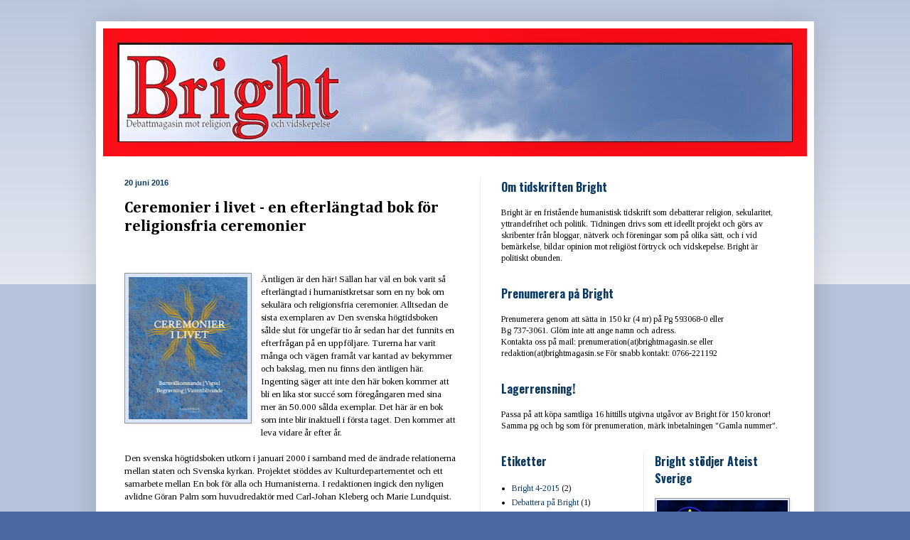

--- FILE ---
content_type: text/html; charset=UTF-8
request_url: https://brightdebatt.blogspot.com/2016/06/ceremonier-i-livet-en-efterlangtad-bok_20.html
body_size: 18224
content:
<!DOCTYPE html>
<html class='v2' dir='ltr' lang='sv'>
<head>
<link href='https://www.blogger.com/static/v1/widgets/335934321-css_bundle_v2.css' rel='stylesheet' type='text/css'/>
<meta content='width=1100' name='viewport'/>
<meta content='text/html; charset=UTF-8' http-equiv='Content-Type'/>
<meta content='blogger' name='generator'/>
<link href='https://brightdebatt.blogspot.com/favicon.ico' rel='icon' type='image/x-icon'/>
<link href='http://brightdebatt.blogspot.com/2016/06/ceremonier-i-livet-en-efterlangtad-bok_20.html' rel='canonical'/>
<link rel="alternate" type="application/atom+xml" title="Bright - Atom" href="https://brightdebatt.blogspot.com/feeds/posts/default" />
<link rel="alternate" type="application/rss+xml" title="Bright - RSS" href="https://brightdebatt.blogspot.com/feeds/posts/default?alt=rss" />
<link rel="service.post" type="application/atom+xml" title="Bright - Atom" href="https://www.blogger.com/feeds/8676330995607920902/posts/default" />

<link rel="alternate" type="application/atom+xml" title="Bright - Atom" href="https://brightdebatt.blogspot.com/feeds/5517113199441042899/comments/default" />
<!--Can't find substitution for tag [blog.ieCssRetrofitLinks]-->
<link href='https://blogger.googleusercontent.com/img/b/R29vZ2xl/AVvXsEjPWSGUPhuGgj84Vre6-vFmDWUa6xkhS2juluxMqIJZvUUjpEWwUI7W6r2ObDaXkiOrh7tCdsbsDCq90g6-GaXJcd4lR2FgHteryKBY00122SvgLoURACa2fxqX8hBKTb2YpC1f0e9EJyk/s200/CeremonierRGB.jpg' rel='image_src'/>
<meta content='http://brightdebatt.blogspot.com/2016/06/ceremonier-i-livet-en-efterlangtad-bok_20.html' property='og:url'/>
<meta content='Ceremonier i livet - en efterlängtad bok för religionsfria ceremonier' property='og:title'/>
<meta content='       Äntligen är den här! Sällan har väl en bok varit så efterlängtad i humanistkretsar som en ny bok om sekulära och religionsfria ceremo...' property='og:description'/>
<meta content='https://blogger.googleusercontent.com/img/b/R29vZ2xl/AVvXsEjPWSGUPhuGgj84Vre6-vFmDWUa6xkhS2juluxMqIJZvUUjpEWwUI7W6r2ObDaXkiOrh7tCdsbsDCq90g6-GaXJcd4lR2FgHteryKBY00122SvgLoURACa2fxqX8hBKTb2YpC1f0e9EJyk/w1200-h630-p-k-no-nu/CeremonierRGB.jpg' property='og:image'/>
<title>Bright: Ceremonier i livet - en efterlängtad bok för religionsfria ceremonier</title>
<style type='text/css'>@font-face{font-family:'Cambria';font-style:normal;font-weight:700;font-display:swap;src:url(//fonts.gstatic.com/l/font?kit=GFDvWAB9jnWLT-HIIwkuu7V4NSY7WWA&skey=5202a3b6f5388b49&v=v18)format('woff2');unicode-range:U+0000-00FF,U+0131,U+0152-0153,U+02BB-02BC,U+02C6,U+02DA,U+02DC,U+0304,U+0308,U+0329,U+2000-206F,U+20AC,U+2122,U+2191,U+2193,U+2212,U+2215,U+FEFF,U+FFFD;}@font-face{font-family:'Oswald';font-style:normal;font-weight:700;font-display:swap;src:url(//fonts.gstatic.com/s/oswald/v57/TK3_WkUHHAIjg75cFRf3bXL8LICs1xZosUtiZSSUhiCXABTV.woff2)format('woff2');unicode-range:U+0460-052F,U+1C80-1C8A,U+20B4,U+2DE0-2DFF,U+A640-A69F,U+FE2E-FE2F;}@font-face{font-family:'Oswald';font-style:normal;font-weight:700;font-display:swap;src:url(//fonts.gstatic.com/s/oswald/v57/TK3_WkUHHAIjg75cFRf3bXL8LICs1xZosUJiZSSUhiCXABTV.woff2)format('woff2');unicode-range:U+0301,U+0400-045F,U+0490-0491,U+04B0-04B1,U+2116;}@font-face{font-family:'Oswald';font-style:normal;font-weight:700;font-display:swap;src:url(//fonts.gstatic.com/s/oswald/v57/TK3_WkUHHAIjg75cFRf3bXL8LICs1xZosUliZSSUhiCXABTV.woff2)format('woff2');unicode-range:U+0102-0103,U+0110-0111,U+0128-0129,U+0168-0169,U+01A0-01A1,U+01AF-01B0,U+0300-0301,U+0303-0304,U+0308-0309,U+0323,U+0329,U+1EA0-1EF9,U+20AB;}@font-face{font-family:'Oswald';font-style:normal;font-weight:700;font-display:swap;src:url(//fonts.gstatic.com/s/oswald/v57/TK3_WkUHHAIjg75cFRf3bXL8LICs1xZosUhiZSSUhiCXABTV.woff2)format('woff2');unicode-range:U+0100-02BA,U+02BD-02C5,U+02C7-02CC,U+02CE-02D7,U+02DD-02FF,U+0304,U+0308,U+0329,U+1D00-1DBF,U+1E00-1E9F,U+1EF2-1EFF,U+2020,U+20A0-20AB,U+20AD-20C0,U+2113,U+2C60-2C7F,U+A720-A7FF;}@font-face{font-family:'Oswald';font-style:normal;font-weight:700;font-display:swap;src:url(//fonts.gstatic.com/s/oswald/v57/TK3_WkUHHAIjg75cFRf3bXL8LICs1xZosUZiZSSUhiCXAA.woff2)format('woff2');unicode-range:U+0000-00FF,U+0131,U+0152-0153,U+02BB-02BC,U+02C6,U+02DA,U+02DC,U+0304,U+0308,U+0329,U+2000-206F,U+20AC,U+2122,U+2191,U+2193,U+2212,U+2215,U+FEFF,U+FFFD;}@font-face{font-family:'Tinos';font-style:normal;font-weight:400;font-display:swap;src:url(//fonts.gstatic.com/s/tinos/v25/buE4poGnedXvwjX2fmRD8iI_wNU.woff2)format('woff2');unicode-range:U+0460-052F,U+1C80-1C8A,U+20B4,U+2DE0-2DFF,U+A640-A69F,U+FE2E-FE2F;}@font-face{font-family:'Tinos';font-style:normal;font-weight:400;font-display:swap;src:url(//fonts.gstatic.com/s/tinos/v25/buE4poGnedXvwjX_fmRD8iI_wNU.woff2)format('woff2');unicode-range:U+0301,U+0400-045F,U+0490-0491,U+04B0-04B1,U+2116;}@font-face{font-family:'Tinos';font-style:normal;font-weight:400;font-display:swap;src:url(//fonts.gstatic.com/s/tinos/v25/buE4poGnedXvwjX3fmRD8iI_wNU.woff2)format('woff2');unicode-range:U+1F00-1FFF;}@font-face{font-family:'Tinos';font-style:normal;font-weight:400;font-display:swap;src:url(//fonts.gstatic.com/s/tinos/v25/buE4poGnedXvwjX4fmRD8iI_wNU.woff2)format('woff2');unicode-range:U+0370-0377,U+037A-037F,U+0384-038A,U+038C,U+038E-03A1,U+03A3-03FF;}@font-face{font-family:'Tinos';font-style:normal;font-weight:400;font-display:swap;src:url(//fonts.gstatic.com/s/tinos/v25/buE4poGnedXvwjX5fmRD8iI_wNU.woff2)format('woff2');unicode-range:U+0307-0308,U+0590-05FF,U+200C-2010,U+20AA,U+25CC,U+FB1D-FB4F;}@font-face{font-family:'Tinos';font-style:normal;font-weight:400;font-display:swap;src:url(//fonts.gstatic.com/s/tinos/v25/buE4poGnedXvwjX0fmRD8iI_wNU.woff2)format('woff2');unicode-range:U+0102-0103,U+0110-0111,U+0128-0129,U+0168-0169,U+01A0-01A1,U+01AF-01B0,U+0300-0301,U+0303-0304,U+0308-0309,U+0323,U+0329,U+1EA0-1EF9,U+20AB;}@font-face{font-family:'Tinos';font-style:normal;font-weight:400;font-display:swap;src:url(//fonts.gstatic.com/s/tinos/v25/buE4poGnedXvwjX1fmRD8iI_wNU.woff2)format('woff2');unicode-range:U+0100-02BA,U+02BD-02C5,U+02C7-02CC,U+02CE-02D7,U+02DD-02FF,U+0304,U+0308,U+0329,U+1D00-1DBF,U+1E00-1E9F,U+1EF2-1EFF,U+2020,U+20A0-20AB,U+20AD-20C0,U+2113,U+2C60-2C7F,U+A720-A7FF;}@font-face{font-family:'Tinos';font-style:normal;font-weight:400;font-display:swap;src:url(//fonts.gstatic.com/s/tinos/v25/buE4poGnedXvwjX7fmRD8iI_.woff2)format('woff2');unicode-range:U+0000-00FF,U+0131,U+0152-0153,U+02BB-02BC,U+02C6,U+02DA,U+02DC,U+0304,U+0308,U+0329,U+2000-206F,U+20AC,U+2122,U+2191,U+2193,U+2212,U+2215,U+FEFF,U+FFFD;}</style>
<style id='page-skin-1' type='text/css'><!--
/*
-----------------------------------------------
Blogger Template Style
Name:     Simple
Designer: Blogger
URL:      www.blogger.com
----------------------------------------------- */
/* Content
----------------------------------------------- */
body {
font: normal normal 12px Tinos;
color: #000000;
background: #4a69a3 none repeat scroll top left;
padding: 0 40px 40px 40px;
}
html body .region-inner {
min-width: 0;
max-width: 100%;
width: auto;
}
h2 {
font-size: 22px;
}
a:link {
text-decoration:none;
color: #073763;
}
a:visited {
text-decoration:none;
color: #a929ff;
}
a:hover {
text-decoration:underline;
color: #ff0000;
}
.body-fauxcolumn-outer .fauxcolumn-inner {
background: transparent url(https://resources.blogblog.com/blogblog/data/1kt/simple/body_gradient_tile_light.png) repeat scroll top left;
_background-image: none;
}
.body-fauxcolumn-outer .cap-top {
position: absolute;
z-index: 1;
height: 400px;
width: 100%;
}
.body-fauxcolumn-outer .cap-top .cap-left {
width: 100%;
background: transparent url(https://resources.blogblog.com/blogblog/data/1kt/simple/gradients_light.png) repeat-x scroll top left;
_background-image: none;
}
.content-outer {
-moz-box-shadow: 0 0 40px rgba(0, 0, 0, .15);
-webkit-box-shadow: 0 0 5px rgba(0, 0, 0, .15);
-goog-ms-box-shadow: 0 0 10px #333333;
box-shadow: 0 0 40px rgba(0, 0, 0, .15);
margin-bottom: 1px;
}
.content-inner {
padding: 10px 10px;
}
.content-inner {
background-color: #ffffff;
}
/* Header
----------------------------------------------- */
.header-outer {
background: transparent none repeat-x scroll 0 -400px;
_background-image: none;
}
.Header h1 {
font: normal normal 60px Georgia, Utopia, 'Palatino Linotype', Palatino, serif;
color: #3078b0;
text-shadow: -1px -1px 1px rgba(0, 0, 0, .2);
}
.Header h1 a {
color: #3078b0;
}
.Header .description {
font-size: 140%;
color: #ad691e;
}
.header-inner .Header .titlewrapper {
padding: 22px 30px;
}
.header-inner .Header .descriptionwrapper {
padding: 0 30px;
}
/* Tabs
----------------------------------------------- */
.tabs-inner .section:first-child {
border-top: 1px solid #ececec;
}
.tabs-inner .section:first-child ul {
margin-top: -1px;
border-top: 1px solid #ececec;
border-left: 0 solid #ececec;
border-right: 0 solid #ececec;
}
.tabs-inner .widget ul {
background: #f3f3f3 url(https://resources.blogblog.com/blogblog/data/1kt/simple/gradients_light.png) repeat-x scroll 0 -800px;
_background-image: none;
border-bottom: 1px solid #ececec;
margin-top: 0;
margin-left: -30px;
margin-right: -30px;
}
.tabs-inner .widget li a {
display: inline-block;
padding: .6em 1em;
font: normal normal 14px Arial, Tahoma, Helvetica, FreeSans, sans-serif;
color: #949494;
border-left: 1px solid #ffffff;
border-right: 1px solid #ececec;
}
.tabs-inner .widget li:first-child a {
border-left: none;
}
.tabs-inner .widget li.selected a, .tabs-inner .widget li a:hover {
color: #000000;
background-color: #ececec;
text-decoration: none;
}
/* Columns
----------------------------------------------- */
.main-outer {
border-top: 0 solid #ececec;
}
.fauxcolumn-left-outer .fauxcolumn-inner {
border-right: 1px solid #ececec;
}
.fauxcolumn-right-outer .fauxcolumn-inner {
border-left: 1px solid #ececec;
}
/* Headings
----------------------------------------------- */
div.widget > h2,
div.widget h2.title {
margin: 0 0 1em 0;
font: normal bold 16px Oswald;
color: #073763;
}
/* Widgets
----------------------------------------------- */
.widget .zippy {
color: #ff0000;
text-shadow: 2px 2px 1px rgba(0, 0, 0, .1);
}
.widget .popular-posts ul {
list-style: none;
}
/* Posts
----------------------------------------------- */
h2.date-header {
font: normal bold 11px Arial, Tahoma, Helvetica, FreeSans, sans-serif;
}
.date-header span {
background-color: transparent;
color: #073763;
padding: inherit;
letter-spacing: inherit;
margin: inherit;
}
.main-inner {
padding-top: 30px;
padding-bottom: 30px;
}
.main-inner .column-center-inner {
padding: 0 15px;
}
.main-inner .column-center-inner .section {
margin: 0 15px;
}
.post {
margin: 0 0 25px 0;
}
h3.post-title, .comments h4 {
font: normal bold 22px Cambria;
margin: .75em 0 0;
}
.post-body {
font-size: 110%;
line-height: 1.4;
position: relative;
}
.post-body img, .post-body .tr-caption-container, .Profile img, .Image img,
.BlogList .item-thumbnail img {
padding: 2px;
background: #dbe5f8;
border: 1px solid #949494;
-moz-box-shadow: 1px 1px 5px rgba(0, 0, 0, .1);
-webkit-box-shadow: 1px 1px 5px rgba(0, 0, 0, .1);
box-shadow: 1px 1px 5px rgba(0, 0, 0, .1);
}
.post-body img, .post-body .tr-caption-container {
padding: 5px;
}
.post-body .tr-caption-container {
color: #000000;
}
.post-body .tr-caption-container img {
padding: 0;
background: transparent;
border: none;
-moz-box-shadow: 0 0 0 rgba(0, 0, 0, .1);
-webkit-box-shadow: 0 0 0 rgba(0, 0, 0, .1);
box-shadow: 0 0 0 rgba(0, 0, 0, .1);
}
.post-header {
margin: 0 0 1.5em;
line-height: 1.6;
font-size: 90%;
}
.post-footer {
margin: 20px -2px 0;
padding: 5px 10px;
color: #073763;
background-color: #dbe5f8;
border-bottom: 1px solid #3e70a3;
line-height: 1.6;
font-size: 90%;
}
#comments .comment-author {
padding-top: 1.5em;
border-top: 1px solid #ececec;
background-position: 0 1.5em;
}
#comments .comment-author:first-child {
padding-top: 0;
border-top: none;
}
.avatar-image-container {
margin: .2em 0 0;
}
#comments .avatar-image-container img {
border: 1px solid #949494;
}
/* Comments
----------------------------------------------- */
.comments .comments-content .icon.blog-author {
background-repeat: no-repeat;
background-image: url([data-uri]);
}
.comments .comments-content .loadmore a {
border-top: 1px solid #ff0000;
border-bottom: 1px solid #ff0000;
}
.comments .comment-thread.inline-thread {
background-color: #dbe5f8;
}
.comments .continue {
border-top: 2px solid #ff0000;
}
/* Accents
---------------------------------------------- */
.section-columns td.columns-cell {
border-left: 1px solid #ececec;
}
.blog-pager {
background: transparent none no-repeat scroll top center;
}
.blog-pager-older-link, .home-link,
.blog-pager-newer-link {
background-color: #ffffff;
padding: 5px;
}
.footer-outer {
border-top: 0 dashed #bbbbbb;
}
/* Mobile
----------------------------------------------- */
body.mobile  {
background-size: auto;
}
.mobile .body-fauxcolumn-outer {
background: transparent none repeat scroll top left;
}
.mobile .body-fauxcolumn-outer .cap-top {
background-size: 100% auto;
}
.mobile .content-outer {
-webkit-box-shadow: 0 0 3px rgba(0, 0, 0, .15);
box-shadow: 0 0 3px rgba(0, 0, 0, .15);
}
.mobile .tabs-inner .widget ul {
margin-left: 0;
margin-right: 0;
}
.mobile .post {
margin: 0;
}
.mobile .main-inner .column-center-inner .section {
margin: 0;
}
.mobile .date-header span {
padding: 0.1em 10px;
margin: 0 -10px;
}
.mobile h3.post-title {
margin: 0;
}
.mobile .blog-pager {
background: transparent none no-repeat scroll top center;
}
.mobile .footer-outer {
border-top: none;
}
.mobile .main-inner, .mobile .footer-inner {
background-color: #ffffff;
}
.mobile-index-contents {
color: #000000;
}
.mobile-link-button {
background-color: #073763;
}
.mobile-link-button a:link, .mobile-link-button a:visited {
color: #ffffff;
}
.mobile .tabs-inner .section:first-child {
border-top: none;
}
.mobile .tabs-inner .PageList .widget-content {
background-color: #ececec;
color: #000000;
border-top: 1px solid #ececec;
border-bottom: 1px solid #ececec;
}
.mobile .tabs-inner .PageList .widget-content .pagelist-arrow {
border-left: 1px solid #ececec;
}

--></style>
<style id='template-skin-1' type='text/css'><!--
body {
min-width: 1010px;
}
.content-outer, .content-fauxcolumn-outer, .region-inner {
min-width: 1010px;
max-width: 1010px;
_width: 1010px;
}
.main-inner .columns {
padding-left: 0px;
padding-right: 460px;
}
.main-inner .fauxcolumn-center-outer {
left: 0px;
right: 460px;
/* IE6 does not respect left and right together */
_width: expression(this.parentNode.offsetWidth -
parseInt("0px") -
parseInt("460px") + 'px');
}
.main-inner .fauxcolumn-left-outer {
width: 0px;
}
.main-inner .fauxcolumn-right-outer {
width: 460px;
}
.main-inner .column-left-outer {
width: 0px;
right: 100%;
margin-left: -0px;
}
.main-inner .column-right-outer {
width: 460px;
margin-right: -460px;
}
#layout {
min-width: 0;
}
#layout .content-outer {
min-width: 0;
width: 800px;
}
#layout .region-inner {
min-width: 0;
width: auto;
}
body#layout div.add_widget {
padding: 8px;
}
body#layout div.add_widget a {
margin-left: 32px;
}
--></style>
<link href='https://www.blogger.com/dyn-css/authorization.css?targetBlogID=8676330995607920902&amp;zx=d8a83d77-f3ab-4aa9-b44b-70356a57b136' media='none' onload='if(media!=&#39;all&#39;)media=&#39;all&#39;' rel='stylesheet'/><noscript><link href='https://www.blogger.com/dyn-css/authorization.css?targetBlogID=8676330995607920902&amp;zx=d8a83d77-f3ab-4aa9-b44b-70356a57b136' rel='stylesheet'/></noscript>
<meta name='google-adsense-platform-account' content='ca-host-pub-1556223355139109'/>
<meta name='google-adsense-platform-domain' content='blogspot.com'/>

</head>
<body class='loading variant-pale'>
<div class='navbar no-items section' id='navbar' name='Navbar'>
</div>
<div class='body-fauxcolumns'>
<div class='fauxcolumn-outer body-fauxcolumn-outer'>
<div class='cap-top'>
<div class='cap-left'></div>
<div class='cap-right'></div>
</div>
<div class='fauxborder-left'>
<div class='fauxborder-right'></div>
<div class='fauxcolumn-inner'>
</div>
</div>
<div class='cap-bottom'>
<div class='cap-left'></div>
<div class='cap-right'></div>
</div>
</div>
</div>
<div class='content'>
<div class='content-fauxcolumns'>
<div class='fauxcolumn-outer content-fauxcolumn-outer'>
<div class='cap-top'>
<div class='cap-left'></div>
<div class='cap-right'></div>
</div>
<div class='fauxborder-left'>
<div class='fauxborder-right'></div>
<div class='fauxcolumn-inner'>
</div>
</div>
<div class='cap-bottom'>
<div class='cap-left'></div>
<div class='cap-right'></div>
</div>
</div>
</div>
<div class='content-outer'>
<div class='content-cap-top cap-top'>
<div class='cap-left'></div>
<div class='cap-right'></div>
</div>
<div class='fauxborder-left content-fauxborder-left'>
<div class='fauxborder-right content-fauxborder-right'></div>
<div class='content-inner'>
<header>
<div class='header-outer'>
<div class='header-cap-top cap-top'>
<div class='cap-left'></div>
<div class='cap-right'></div>
</div>
<div class='fauxborder-left header-fauxborder-left'>
<div class='fauxborder-right header-fauxborder-right'></div>
<div class='region-inner header-inner'>
<div class='header section' id='header' name='Rubrik'><div class='widget Header' data-version='1' id='Header1'>
<div id='header-inner'>
<a href='https://brightdebatt.blogspot.com/' style='display: block'>
<img alt='Bright' height='180px; ' id='Header1_headerimg' src='https://blogger.googleusercontent.com/img/b/R29vZ2xl/AVvXsEhIZQ1OWG33Gs2v-9OZxFaO3EFojxB71gzqNuMATRU_aC7PsjZIcBBU4DNIvlMAex-UwMi8y6MMzqDmOO1wlMxv97ZSE-opdCPNa7JcUrtmwPvR5eblUI1TBB5KsDXw29GIn9O48jbd1AY/s1600/bright_header.jpg' style='display: block' width='990px; '/>
</a>
</div>
</div></div>
</div>
</div>
<div class='header-cap-bottom cap-bottom'>
<div class='cap-left'></div>
<div class='cap-right'></div>
</div>
</div>
</header>
<div class='tabs-outer'>
<div class='tabs-cap-top cap-top'>
<div class='cap-left'></div>
<div class='cap-right'></div>
</div>
<div class='fauxborder-left tabs-fauxborder-left'>
<div class='fauxborder-right tabs-fauxborder-right'></div>
<div class='region-inner tabs-inner'>
<div class='tabs no-items section' id='crosscol' name='Alla kolumner'></div>
<div class='tabs no-items section' id='crosscol-overflow' name='Cross-Column 2'></div>
</div>
</div>
<div class='tabs-cap-bottom cap-bottom'>
<div class='cap-left'></div>
<div class='cap-right'></div>
</div>
</div>
<div class='main-outer'>
<div class='main-cap-top cap-top'>
<div class='cap-left'></div>
<div class='cap-right'></div>
</div>
<div class='fauxborder-left main-fauxborder-left'>
<div class='fauxborder-right main-fauxborder-right'></div>
<div class='region-inner main-inner'>
<div class='columns fauxcolumns'>
<div class='fauxcolumn-outer fauxcolumn-center-outer'>
<div class='cap-top'>
<div class='cap-left'></div>
<div class='cap-right'></div>
</div>
<div class='fauxborder-left'>
<div class='fauxborder-right'></div>
<div class='fauxcolumn-inner'>
</div>
</div>
<div class='cap-bottom'>
<div class='cap-left'></div>
<div class='cap-right'></div>
</div>
</div>
<div class='fauxcolumn-outer fauxcolumn-left-outer'>
<div class='cap-top'>
<div class='cap-left'></div>
<div class='cap-right'></div>
</div>
<div class='fauxborder-left'>
<div class='fauxborder-right'></div>
<div class='fauxcolumn-inner'>
</div>
</div>
<div class='cap-bottom'>
<div class='cap-left'></div>
<div class='cap-right'></div>
</div>
</div>
<div class='fauxcolumn-outer fauxcolumn-right-outer'>
<div class='cap-top'>
<div class='cap-left'></div>
<div class='cap-right'></div>
</div>
<div class='fauxborder-left'>
<div class='fauxborder-right'></div>
<div class='fauxcolumn-inner'>
</div>
</div>
<div class='cap-bottom'>
<div class='cap-left'></div>
<div class='cap-right'></div>
</div>
</div>
<!-- corrects IE6 width calculation -->
<div class='columns-inner'>
<div class='column-center-outer'>
<div class='column-center-inner'>
<div class='main section' id='main' name='Huvudsektion'><div class='widget Blog' data-version='1' id='Blog1'>
<div class='blog-posts hfeed'>

          <div class="date-outer">
        
<h2 class='date-header'><span>20 juni 2016</span></h2>

          <div class="date-posts">
        
<div class='post-outer'>
<div class='post hentry uncustomized-post-template' itemprop='blogPost' itemscope='itemscope' itemtype='http://schema.org/BlogPosting'>
<meta content='https://blogger.googleusercontent.com/img/b/R29vZ2xl/AVvXsEjPWSGUPhuGgj84Vre6-vFmDWUa6xkhS2juluxMqIJZvUUjpEWwUI7W6r2ObDaXkiOrh7tCdsbsDCq90g6-GaXJcd4lR2FgHteryKBY00122SvgLoURACa2fxqX8hBKTb2YpC1f0e9EJyk/s200/CeremonierRGB.jpg' itemprop='image_url'/>
<meta content='8676330995607920902' itemprop='blogId'/>
<meta content='5517113199441042899' itemprop='postId'/>
<a name='5517113199441042899'></a>
<h3 class='post-title entry-title' itemprop='name'>
Ceremonier i livet - en efterlängtad bok för religionsfria ceremonier
</h3>
<div class='post-header'>
<div class='post-header-line-1'></div>
</div>
<div class='post-body entry-content' id='post-body-5517113199441042899' itemprop='description articleBody'>
<!--[if gte mso 9]><xml>
 <w:WordDocument>
  <w:View>Normal</w:View>
  <w:Zoom>0</w:Zoom>
  <w:HyphenationZone>21</w:HyphenationZone>
  <w:PunctuationKerning/>
  <w:ValidateAgainstSchemas/>
  <w:SaveIfXMLInvalid>false</w:SaveIfXMLInvalid>
  <w:IgnoreMixedContent>false</w:IgnoreMixedContent>
  <w:AlwaysShowPlaceholderText>false</w:AlwaysShowPlaceholderText>
  <w:Compatibility>
   <w:BreakWrappedTables/>
   <w:SnapToGridInCell/>
   <w:WrapTextWithPunct/>
   <w:UseAsianBreakRules/>
   <w:DontGrowAutofit/>
  </w:Compatibility>
  <w:BrowserLevel>MicrosoftInternetExplorer4</w:BrowserLevel>
 </w:WordDocument>
</xml><![endif]--><br />
<!--[if gte mso 9]><xml>
 <w:LatentStyles DefLockedState="false" LatentStyleCount="156">
 </w:LatentStyles>
</xml><![endif]--><!--[if gte mso 10]>
<style>
 /* Style Definitions */
 table.MsoNormalTable
 {mso-style-name:"Normal tabell";
 mso-tstyle-rowband-size:0;
 mso-tstyle-colband-size:0;
 mso-style-noshow:yes;
 mso-style-parent:"";
 mso-padding-alt:0cm 5.4pt 0cm 5.4pt;
 mso-para-margin:0cm;
 mso-para-margin-bottom:.0001pt;
 mso-pagination:widow-orphan;
 font-size:10.0pt;
 font-family:"Times New Roman";
 mso-ansi-language:#0400;
 mso-fareast-language:#0400;
 mso-bidi-language:#0400;}
</style>
<![endif]-->

<br />
<div class="separator" style="clear: both; text-align: center;">
<a href="https://blogger.googleusercontent.com/img/b/R29vZ2xl/AVvXsEjPWSGUPhuGgj84Vre6-vFmDWUa6xkhS2juluxMqIJZvUUjpEWwUI7W6r2ObDaXkiOrh7tCdsbsDCq90g6-GaXJcd4lR2FgHteryKBY00122SvgLoURACa2fxqX8hBKTb2YpC1f0e9EJyk/s1600/CeremonierRGB.jpg" imageanchor="1" style="clear: left; float: left; margin-bottom: 1em; margin-right: 1em;"><img border="0" height="200" src="https://blogger.googleusercontent.com/img/b/R29vZ2xl/AVvXsEjPWSGUPhuGgj84Vre6-vFmDWUa6xkhS2juluxMqIJZvUUjpEWwUI7W6r2ObDaXkiOrh7tCdsbsDCq90g6-GaXJcd4lR2FgHteryKBY00122SvgLoURACa2fxqX8hBKTb2YpC1f0e9EJyk/s200/CeremonierRGB.jpg" width="167" /></a></div>
<div class="MsoNormal">
Äntligen är den här! Sällan har väl en bok varit så
efterlängtad i humanistkretsar som en ny bok om sekulära och religionsfria
ceremonier. Alltsedan de sista exemplaren av Den svenska högtidsboken sålde
slut för ungefär tio år sedan har det funnits en efterfrågan på en uppföljare. Turerna har varit många och vägen framåt var kantad av
bekymmer och bakslag, men nu finns den äntligen här. Ingenting säger att inte
den här boken kommer att bli en lika stor succé som föregångaren med sina mer
än 50.000 sålda exemplar. Det här är en bok som inte blir inaktuell i första
taget. Den kommer att leva vidare år efter år. </div>
<div class="MsoNormal">
<br /></div>
<div class="MsoNormal">
Den svenska högtidsboken utkom i januari 2000 i samband med
de ändrade relationerna mellan staten och Svenska kyrkan. Projektet stöddes av
Kulturdepartementet och ett samarbete mellan En bok för alla och Humanisterna.
I redaktionen ingick den nyligen avlidne Göran Palm som huvudredaktör med
Carl-Johan Kleberg och Marie Lundquist.</div>
<div class="MsoNormal">
<br /></div>
<div class="MsoNormal">
Boken Ceremonier i livet kommer att uppskattas av alla som
vill skapa personligt utformade religionsfria ceremonier utan kyrkliga inslag.
Boken ger i korta textav-snitt en historisk bakgrund till våra ceremonier och
ger förslag till utformning av värdiga sekulära ceremonier med förslag till
program, musikval och officiantens tal. Längre textavsnitt ger inspiration
genom ett urval av välkända klassiska dikter och sångtexter med nytillkomna
svenska och internationella diktverk. </div>
<div class="MsoNormal">
<br /></div>
<div class="MsoNormal">
Efterfrågan på personligt utformade ceremonier ökar i takt
med att många människor lämnar trossamfunden. Men att lämna en kyrkotillhörighet
betyder inte alls att intresset för ceremonier vid livets viktiga milstolpar
skulle vara mindre. Behovet att utforma en ceremoni vid tillfällen som ett
barns födelse eller en persons begravning är ofta lika stark. Däremot kan många
ställas inför frågor om hur dessa ceremonier ska utformas och vad man får göra
själv.&nbsp;</div>
<div class="MsoNormal">
<br /></div>
<div class="MsoNormal">
Kortfattat kan man säga att det enda formella kravet när ett barn föds,
är att anmäla barnets namn till Skatteverket senast tre månader efter födseln.
Detta ska göras oavsett om man håller ett sekulärt barnvälkomnande eller låter
döpa barnet i ett trossamfund. Ett dop i kyrkan är inte det tillfälle då barnet
ges ett namn, utan är den religiösa ceremoni då barnet upptas i den religiösa
gemenskapen. Vid vigsel är det formella kravet två alternativa
vigselformulär enligt äktenskapsförordningen. En vigsel förrättas av en av
länsstyrelsen förordnad vigselförrättare. Ingenting hindrar att man håller den
formella vigseln inför en vigselförrättare och har en officiant för en
högtidligare ceremoni. Vid begravning är det formella kraven för kremering och
gravsättning reglerade i begravningslagen. Ceremonier vid vuxenblivande har
inga regler. Boken beskriver ett förslag till Humanistiskt livssynsläger. Vid alla dessa ceremonier ger boken handledning för personligt
utformade ceremonier.</div>
<div class="MsoNormal">
<br />
<br />
<b>Förlagets presentation av boken:</b> &#8221;Denna bok tar sitt avstamp
i svenska seder och bruk. Det vill säga de som har varit förhärskande allt
sedan kristendomen blev landets religion. Kristna symbolhandlingar tog över och
satte sin prägel på de ceremonier och högtider som varit skäl till festliga
sammankomster. Festligheter under kalenderåret hade framförallt knutit an till
livet på landet och händelserna under skördeåret. Familj- och
släktsammankomster handlade däremot om släkters förenande, nya familjemedlemmar
viktiga arvtagare, eller avsked till avlidna. Alla viktiga händelser för
samhällets fortbestånd.</div>
<div class="MsoNormal">
<br /></div>
<div class="MsoNormal">
Idag lever vi ett i sekulariserat samhälle. Kristna
symbolhandlingar känns främmande för många med en sekulär livsåskådning. Men
behovet att dela glädje och sorg med närstående har inte minskat kanske
tvärtom. Denna bok tar sin utgångspunkt i detta behov och ger i korta
textavsnitt bakgrund till våra ceremonier samt tipsar om hur man skapar en
sekulär inramning. Störst utrymme ges de rätta orden i form av dikter och
sångtexter. Den svenska diktskatten uppblandad med några internationella
diktares verk.&#8221;</div>
<div class="MsoNormal">
<br /></div>
<div class="MsoNormal">
Ur förordet till Ceremonier i livet:</div>
<div class="MsoNormal">
&#8221;En bok där allt finns samlat har länge varit önskad av
såväl alla dem som önskar en sekulär inramning av sin ceremoni som dem som
bistått vid ceremonierna, officianterna. Den idag sedan länge slutsålda Den
svenska högtidsboken var en sådan bok. Den tillkom på initiativ av en tidigare
ordförande i Humanisterna, Carl-Johan Kleberg, år 2000. Denna bok har betytt
mycket för alla som sökt alternativ till kyrkliga ceremonier och banat väg för
en ny bok, nu helt inriktad på ceremonier i livet, som också blivit bokens
titel. Det är vår förhoppning att boken som nu föreligger ska fylla en både
efterlängtad och underlättande funktion.&#8221;</div>
<div class="MsoNormal">
<br /></div>
<div class="MsoNormal">
Redaktörerna Anneli Noréus och Irene Rune tackar i
efterordet framförallt den ceremonigrupp inom Humanisterna som under flera år
deltagit med textutkast och dikturval: Anna Bergström, Agneta Blom, Carl-Johan
Kleberg, Margareta Wiberg Roland, Noomi Liljefors och Urban Jansson. </div>
<div class="MsoNormal">
<br /></div>
<div class="MsoNormal">
Övriga förslagsställare har varit:</div>
<div class="MsoNormal">
Ann-Marie Morberg, Barbro Rydén Brunk, Ellacarin Blind,
Gunnar Hjert, Gunnar Lundh, Joakim Ströberg, Kaj Fölster, Kåge Klang, Lars
Torstensson, Nils Assarsson, Stig Andersson, Svante Nevéus, Susanne Jacobsson
och Yvonne Jandréus.</div>
<div class="MsoNormal">
<br /></div>
<div class="MsoNormal">
Ceremonier i livet</div>
<div class="MsoNormal">
Barnvälkomnande - Vigsel - </div>
<div class="MsoNormal">
Begravning - Vuxenblivande</div>
<div class="MsoNormal">
Pris: 189 kr</div>
<div class="MsoNormal">
Sidor: 288</div>
<div class="MsoNormal">
<br /></div>
<div class="MsoNormal">
Santérus Förlag</div>
<div class="MsoNormal">
Birkagatan 23</div>
<div class="MsoNormal">
113 39 STOCKHOLM</div>
<div class="MsoNormal">
08-30 34 62</div>
<div class="MsoNormal">
info@santerus.se</div>
<div class="MsoNormal">
www.santerus.se<br />
<br />
Ceremonier i livet finns på <a href="http://www.adlibris.com/se/bok/ceremonier-i-livet-barnvalkomnande-vigsel-begravning-vuxenblivande-9789173591034?utm_source=criteo&amp;utm_medium=banner&amp;utm_campaign=lowerfunnel" target="_blank">Adlibris</a> och <a href="http://www.bokus.com/bok/9789173591034/ceremonier-i-livet-barnvalkomnande-vigsel-begravning-vuxenblivande/" target="_blank">Bokus </a></div>
<div style='clear: both;'></div>
</div>
<div class='post-footer'>
<div class='post-footer-line post-footer-line-1'>
<span class='post-author vcard'>
Upplagd av
<span class='fn' itemprop='author' itemscope='itemscope' itemtype='http://schema.org/Person'>
<meta content='https://www.blogger.com/profile/00947363381156382165' itemprop='url'/>
<a class='g-profile' href='https://www.blogger.com/profile/00947363381156382165' rel='author' title='author profile'>
<span itemprop='name'>Camilla Grepe</span>
</a>
</span>
</span>
<span class='post-timestamp'>
kl.
<meta content='http://brightdebatt.blogspot.com/2016/06/ceremonier-i-livet-en-efterlangtad-bok_20.html' itemprop='url'/>
<a class='timestamp-link' href='https://brightdebatt.blogspot.com/2016/06/ceremonier-i-livet-en-efterlangtad-bok_20.html' rel='bookmark' title='permanent link'><abbr class='published' itemprop='datePublished' title='2016-06-20T10:03:00+02:00'>10:03</abbr></a>
</span>
<span class='post-comment-link'>
</span>
<span class='post-icons'>
<span class='item-control blog-admin pid-1527856028'>
<a href='https://www.blogger.com/post-edit.g?blogID=8676330995607920902&postID=5517113199441042899&from=pencil' title='Redigera inlägg'>
<img alt='' class='icon-action' height='18' src='https://resources.blogblog.com/img/icon18_edit_allbkg.gif' width='18'/>
</a>
</span>
</span>
<div class='post-share-buttons goog-inline-block'>
<a class='goog-inline-block share-button sb-email' href='https://www.blogger.com/share-post.g?blogID=8676330995607920902&postID=5517113199441042899&target=email' target='_blank' title='Skicka med e-post'><span class='share-button-link-text'>Skicka med e-post</span></a><a class='goog-inline-block share-button sb-blog' href='https://www.blogger.com/share-post.g?blogID=8676330995607920902&postID=5517113199441042899&target=blog' onclick='window.open(this.href, "_blank", "height=270,width=475"); return false;' target='_blank' title='BlogThis!'><span class='share-button-link-text'>BlogThis!</span></a><a class='goog-inline-block share-button sb-twitter' href='https://www.blogger.com/share-post.g?blogID=8676330995607920902&postID=5517113199441042899&target=twitter' target='_blank' title='Dela på X'><span class='share-button-link-text'>Dela på X</span></a><a class='goog-inline-block share-button sb-facebook' href='https://www.blogger.com/share-post.g?blogID=8676330995607920902&postID=5517113199441042899&target=facebook' onclick='window.open(this.href, "_blank", "height=430,width=640"); return false;' target='_blank' title='Dela på Facebook'><span class='share-button-link-text'>Dela på Facebook</span></a><a class='goog-inline-block share-button sb-pinterest' href='https://www.blogger.com/share-post.g?blogID=8676330995607920902&postID=5517113199441042899&target=pinterest' target='_blank' title='Dela på Pinterest'><span class='share-button-link-text'>Dela på Pinterest</span></a>
</div>
</div>
<div class='post-footer-line post-footer-line-2'>
<span class='post-labels'>
</span>
</div>
<div class='post-footer-line post-footer-line-3'>
<span class='post-location'>
</span>
</div>
</div>
</div>
<div class='comments' id='comments'>
<a name='comments'></a>
<h4>Inga kommentarer:</h4>
<div id='Blog1_comments-block-wrapper'>
<dl class='avatar-comment-indent' id='comments-block'>
</dl>
</div>
<p class='comment-footer'>
<div class='comment-form'>
<a name='comment-form'></a>
<h4 id='comment-post-message'>Skicka en kommentar</h4>
<p>
</p>
<a href='https://www.blogger.com/comment/frame/8676330995607920902?po=5517113199441042899&hl=sv&saa=85391&origin=https://brightdebatt.blogspot.com' id='comment-editor-src'></a>
<iframe allowtransparency='true' class='blogger-iframe-colorize blogger-comment-from-post' frameborder='0' height='410px' id='comment-editor' name='comment-editor' src='' width='100%'></iframe>
<script src='https://www.blogger.com/static/v1/jsbin/2830521187-comment_from_post_iframe.js' type='text/javascript'></script>
<script type='text/javascript'>
      BLOG_CMT_createIframe('https://www.blogger.com/rpc_relay.html');
    </script>
</div>
</p>
</div>
</div>

        </div></div>
      
</div>
<div class='blog-pager' id='blog-pager'>
<span id='blog-pager-newer-link'>
<a class='blog-pager-newer-link' href='https://brightdebatt.blogspot.com/2016/07/hege-storhaugs-landsplagan-islam.html' id='Blog1_blog-pager-newer-link' title='Senaste inlägg'>Senaste inlägg</a>
</span>
<span id='blog-pager-older-link'>
<a class='blog-pager-older-link' href='https://brightdebatt.blogspot.com/2016/05/snart-kommer-en-ny-bright.html' id='Blog1_blog-pager-older-link' title='Äldre inlägg'>Äldre inlägg</a>
</span>
<a class='home-link' href='https://brightdebatt.blogspot.com/'>Startsida</a>
</div>
<div class='clear'></div>
<div class='post-feeds'>
<div class='feed-links'>
Prenumerera på:
<a class='feed-link' href='https://brightdebatt.blogspot.com/feeds/5517113199441042899/comments/default' target='_blank' type='application/atom+xml'>Kommentarer till inlägget (Atom)</a>
</div>
</div>
</div></div>
</div>
</div>
<div class='column-left-outer'>
<div class='column-left-inner'>
<aside>
</aside>
</div>
</div>
<div class='column-right-outer'>
<div class='column-right-inner'>
<aside>
<div class='sidebar section' id='sidebar-right-1'><div class='widget Text' data-version='1' id='Text2'>
<h2 class='title'>Om tidskriften Bright</h2>
<div class='widget-content'>
<p><!--[if gte mso 9]><xml>  <w:WordDocument>   <w:View>Normal</w:View>   <w:Zoom>0</w:Zoom>   <w:HyphenationZone>21</w:HyphenationZone>   <w:PunctuationKerning/>   <w:ValidateAgainstSchemas/>   <w:SaveIfXMLInvalid>false</w:SaveIfXMLInvalid>   <w:IgnoreMixedContent>false</w:IgnoreMixedContent>   <w:AlwaysShowPlaceholderText>false</w:AlwaysShowPlaceholderText>   <w:Compatibility>    <w:BreakWrappedTables/>    <w:SnapToGridInCell/>    <w:WrapTextWithPunct/>    <w:UseAsianBreakRules/>    <w:DontGrowAutofit/>   </w:Compatibility>   <w:BrowserLevel>MicrosoftInternetExplorer4</w:BrowserLevel>  </w:WordDocument> </xml><![endif]--></p><p><!--[if gte mso 9]><xml>  <w:LatentStyles DefLockedState="false" LatentStyleCount="156">  </w:LatentStyles> </xml><![endif]--><!--[if gte mso 10]> <style>  /* Style Definitions */  table.MsoNormalTable 	{mso-style-name:"Normal tabell"; 	mso-tstyle-rowband-size:0; 	mso-tstyle-colband-size:0; 	mso-style-noshow:yes; 	mso-style-parent:""; 	mso-padding-alt:0cm 5.4pt 0cm 5.4pt; 	mso-para-margin:0cm; 	mso-para-margin-bottom:.0001pt; 	mso-pagination:widow-orphan; 	font-size:10.0pt; 	font-family:"Times New Roman"; 	mso-ansi-language:#0400; 	mso-fareast-language:#0400; 	mso-bidi-language:#0400;} </style> <![endif]-->  </p><p>Bright är en fristående humanistisk tidskrift som debatterar religion, sekularitet, yttrandefrihet och politik. Tidningen drivs som ett ideellt projekt och görs av skribenter från bloggar, nätverk och föreningar som på olika sätt, och i vid bemärkelse, bildar opinion mot religiöst förtryck och vidskepelse. Bright är politiskt obunden.</p>  <p></p>
</div>
<div class='clear'></div>
</div><div class='widget Text' data-version='1' id='Text3'>
<h2 class='title'>Prenumerera på Bright</h2>
<div class='widget-content'>
Prenumerera genom att sätta in 150 kr (4 nr) på Pg 593068-0 eller <br />Bg 737-3061. Glöm inte att ange namn och adress. <br /> Kontakta oss på mail: prenumeration(at)brightmagasin.se eller redaktion(at)brightmagasin.se För snabb kontakt: 0766-221192<br />
</div>
<div class='clear'></div>
</div><div class='widget Text' data-version='1' id='Text5'>
<h2 class='title'>Lagerrensning!</h2>
<div class='widget-content'>
Passa på att köpa samtliga 16 hittills utgivna utgåvor av Bright för 150 kronor! <br />Samma pg och bg som för prenumeration, märk inbetalningen "Gamla nummer".<br />
</div>
<div class='clear'></div>
</div></div>
<table border='0' cellpadding='0' cellspacing='0' class='section-columns columns-2'>
<tbody>
<tr>
<td class='first columns-cell'>
<div class='sidebar section' id='sidebar-right-2-1'><div class='widget Label' data-version='1' id='Label1'>
<h2>Etiketter</h2>
<div class='widget-content list-label-widget-content'>
<ul>
<li>
<a dir='ltr' href='https://brightdebatt.blogspot.com/search/label/Bright%204-2015'>Bright 4-2015</a>
<span dir='ltr'>(2)</span>
</li>
<li>
<a dir='ltr' href='https://brightdebatt.blogspot.com/search/label/Debattera%20p%C3%A5%20Bright'>Debattera på Bright</a>
<span dir='ltr'>(1)</span>
</li>
<li>
<a dir='ltr' href='https://brightdebatt.blogspot.com/search/label/Om%20Bright'>Om Bright</a>
<span dir='ltr'>(1)</span>
</li>
<li>
<a dir='ltr' href='https://brightdebatt.blogspot.com/search/label/Skollagen'>Skollagen</a>
<span dir='ltr'>(1)</span>
</li>
<li>
<a dir='ltr' href='https://brightdebatt.blogspot.com/search/label/Utg%C3%A5vor%20och%20inneh%C3%A5ll'>Utgåvor och innehåll</a>
<span dir='ltr'>(14)</span>
</li>
</ul>
<div class='clear'></div>
</div>
</div><div class='widget BlogArchive' data-version='1' id='BlogArchive1'>
<h2>Bloggarkiv</h2>
<div class='widget-content'>
<div id='ArchiveList'>
<div id='BlogArchive1_ArchiveList'>
<ul class='hierarchy'>
<li class='archivedate collapsed'>
<a class='toggle' href='javascript:void(0)'>
<span class='zippy'>

        &#9658;&#160;
      
</span>
</a>
<a class='post-count-link' href='https://brightdebatt.blogspot.com/2017/'>
2017
</a>
<span class='post-count' dir='ltr'>(2)</span>
<ul class='hierarchy'>
<li class='archivedate collapsed'>
<a class='toggle' href='javascript:void(0)'>
<span class='zippy'>

        &#9658;&#160;
      
</span>
</a>
<a class='post-count-link' href='https://brightdebatt.blogspot.com/2017/02/'>
februari
</a>
<span class='post-count' dir='ltr'>(1)</span>
</li>
</ul>
<ul class='hierarchy'>
<li class='archivedate collapsed'>
<a class='toggle' href='javascript:void(0)'>
<span class='zippy'>

        &#9658;&#160;
      
</span>
</a>
<a class='post-count-link' href='https://brightdebatt.blogspot.com/2017/01/'>
januari
</a>
<span class='post-count' dir='ltr'>(1)</span>
</li>
</ul>
</li>
</ul>
<ul class='hierarchy'>
<li class='archivedate expanded'>
<a class='toggle' href='javascript:void(0)'>
<span class='zippy toggle-open'>

        &#9660;&#160;
      
</span>
</a>
<a class='post-count-link' href='https://brightdebatt.blogspot.com/2016/'>
2016
</a>
<span class='post-count' dir='ltr'>(9)</span>
<ul class='hierarchy'>
<li class='archivedate collapsed'>
<a class='toggle' href='javascript:void(0)'>
<span class='zippy'>

        &#9658;&#160;
      
</span>
</a>
<a class='post-count-link' href='https://brightdebatt.blogspot.com/2016/12/'>
december
</a>
<span class='post-count' dir='ltr'>(2)</span>
</li>
</ul>
<ul class='hierarchy'>
<li class='archivedate collapsed'>
<a class='toggle' href='javascript:void(0)'>
<span class='zippy'>

        &#9658;&#160;
      
</span>
</a>
<a class='post-count-link' href='https://brightdebatt.blogspot.com/2016/07/'>
juli
</a>
<span class='post-count' dir='ltr'>(1)</span>
</li>
</ul>
<ul class='hierarchy'>
<li class='archivedate expanded'>
<a class='toggle' href='javascript:void(0)'>
<span class='zippy toggle-open'>

        &#9660;&#160;
      
</span>
</a>
<a class='post-count-link' href='https://brightdebatt.blogspot.com/2016/06/'>
juni
</a>
<span class='post-count' dir='ltr'>(1)</span>
<ul class='posts'>
<li><a href='https://brightdebatt.blogspot.com/2016/06/ceremonier-i-livet-en-efterlangtad-bok_20.html'>Ceremonier i livet - en efterlängtad bok för relig...</a></li>
</ul>
</li>
</ul>
<ul class='hierarchy'>
<li class='archivedate collapsed'>
<a class='toggle' href='javascript:void(0)'>
<span class='zippy'>

        &#9658;&#160;
      
</span>
</a>
<a class='post-count-link' href='https://brightdebatt.blogspot.com/2016/05/'>
maj
</a>
<span class='post-count' dir='ltr'>(1)</span>
</li>
</ul>
<ul class='hierarchy'>
<li class='archivedate collapsed'>
<a class='toggle' href='javascript:void(0)'>
<span class='zippy'>

        &#9658;&#160;
      
</span>
</a>
<a class='post-count-link' href='https://brightdebatt.blogspot.com/2016/02/'>
februari
</a>
<span class='post-count' dir='ltr'>(2)</span>
</li>
</ul>
<ul class='hierarchy'>
<li class='archivedate collapsed'>
<a class='toggle' href='javascript:void(0)'>
<span class='zippy'>

        &#9658;&#160;
      
</span>
</a>
<a class='post-count-link' href='https://brightdebatt.blogspot.com/2016/01/'>
januari
</a>
<span class='post-count' dir='ltr'>(2)</span>
</li>
</ul>
</li>
</ul>
<ul class='hierarchy'>
<li class='archivedate collapsed'>
<a class='toggle' href='javascript:void(0)'>
<span class='zippy'>

        &#9658;&#160;
      
</span>
</a>
<a class='post-count-link' href='https://brightdebatt.blogspot.com/2015/'>
2015
</a>
<span class='post-count' dir='ltr'>(7)</span>
<ul class='hierarchy'>
<li class='archivedate collapsed'>
<a class='toggle' href='javascript:void(0)'>
<span class='zippy'>

        &#9658;&#160;
      
</span>
</a>
<a class='post-count-link' href='https://brightdebatt.blogspot.com/2015/12/'>
december
</a>
<span class='post-count' dir='ltr'>(1)</span>
</li>
</ul>
<ul class='hierarchy'>
<li class='archivedate collapsed'>
<a class='toggle' href='javascript:void(0)'>
<span class='zippy'>

        &#9658;&#160;
      
</span>
</a>
<a class='post-count-link' href='https://brightdebatt.blogspot.com/2015/10/'>
oktober
</a>
<span class='post-count' dir='ltr'>(1)</span>
</li>
</ul>
<ul class='hierarchy'>
<li class='archivedate collapsed'>
<a class='toggle' href='javascript:void(0)'>
<span class='zippy'>

        &#9658;&#160;
      
</span>
</a>
<a class='post-count-link' href='https://brightdebatt.blogspot.com/2015/07/'>
juli
</a>
<span class='post-count' dir='ltr'>(2)</span>
</li>
</ul>
<ul class='hierarchy'>
<li class='archivedate collapsed'>
<a class='toggle' href='javascript:void(0)'>
<span class='zippy'>

        &#9658;&#160;
      
</span>
</a>
<a class='post-count-link' href='https://brightdebatt.blogspot.com/2015/04/'>
april
</a>
<span class='post-count' dir='ltr'>(1)</span>
</li>
</ul>
<ul class='hierarchy'>
<li class='archivedate collapsed'>
<a class='toggle' href='javascript:void(0)'>
<span class='zippy'>

        &#9658;&#160;
      
</span>
</a>
<a class='post-count-link' href='https://brightdebatt.blogspot.com/2015/03/'>
mars
</a>
<span class='post-count' dir='ltr'>(2)</span>
</li>
</ul>
</li>
</ul>
<ul class='hierarchy'>
<li class='archivedate collapsed'>
<a class='toggle' href='javascript:void(0)'>
<span class='zippy'>

        &#9658;&#160;
      
</span>
</a>
<a class='post-count-link' href='https://brightdebatt.blogspot.com/2014/'>
2014
</a>
<span class='post-count' dir='ltr'>(13)</span>
<ul class='hierarchy'>
<li class='archivedate collapsed'>
<a class='toggle' href='javascript:void(0)'>
<span class='zippy'>

        &#9658;&#160;
      
</span>
</a>
<a class='post-count-link' href='https://brightdebatt.blogspot.com/2014/12/'>
december
</a>
<span class='post-count' dir='ltr'>(13)</span>
</li>
</ul>
</li>
</ul>
</div>
</div>
<div class='clear'></div>
</div>
</div><div class='widget BlogList' data-version='1' id='BlogList1'>
<h2 class='title'>Skribentbloggar</h2>
<div class='widget-content'>
<div class='blog-list-container' id='BlogList1_container'>
<ul id='BlogList1_blogs'>
<li style='display: block;'>
<div class='blog-icon'>
</div>
<div class='blog-content'>
<div class='blog-title'>
<a href='https://monskrabbe.wordpress.com' target='_blank'>
Mons Krabbe</a>
</div>
<div class='item-content'>
<span class='item-title'>
<a href='https://monskrabbe.wordpress.com/2025/12/13/parallellen-mellan-rom-och-usa/' target='_blank'>
Parallellen mellan Rom och USA
</a>
</span>
</div>
</div>
<div style='clear: both;'></div>
</li>
<li style='display: block;'>
<div class='blog-icon'>
</div>
<div class='blog-content'>
<div class='blog-title'>
<a href='https://literature-connoisseur.blogspot.com/' target='_blank'>
literature connoisseur</a>
</div>
<div class='item-content'>
<span class='item-title'>
<a href='https://literature-connoisseur.blogspot.com/2025/09/bokrecension-bismarck-jonathan-steinberg.html' target='_blank'>
Bokrecension: Bismarck | Jonathan Steinberg
</a>
</span>
</div>
</div>
<div style='clear: both;'></div>
</li>
<li style='display: block;'>
<div class='blog-icon'>
</div>
<div class='blog-content'>
<div class='blog-title'>
<a href='https://evolutionsteori.se/' target='_blank'>
Evolutionsteori.se</a>
</div>
<div class='item-content'>
<span class='item-title'>
<a href='https://evolutionsteori.se/hundtvatt-och-kloklippning/' target='_blank'>
Hundtvätt och kloklippning
</a>
</span>
</div>
</div>
<div style='clear: both;'></div>
</li>
<li style='display: block;'>
<div class='blog-icon'>
</div>
<div class='blog-content'>
<div class='blog-title'>
<a href='https://hesselbom.blogspot.com/' target='_blank'>
Anders Hesselbom</a>
</div>
<div class='item-content'>
<span class='item-title'>
<a href='https://hesselbom.blogspot.com/2023/01/jag-har-flyttat.html' target='_blank'>
Jag har flyttat!
</a>
</span>
</div>
</div>
<div style='clear: both;'></div>
</li>
<li style='display: block;'>
<div class='blog-icon'>
</div>
<div class='blog-content'>
<div class='blog-title'>
<a href='https://imsoevil.com' target='_blank'>
David Björnfot</a>
</div>
<div class='item-content'>
<span class='item-title'>
<a href='https://imsoevil.com/2019/04/28/spam-troll-och-nathat-ett-losningsforslag/' target='_blank'>
Spam, troll och näthat &#8211; Ett lösningsförslag
</a>
</span>
</div>
</div>
<div style='clear: both;'></div>
</li>
<li style='display: block;'>
<div class='blog-icon'>
</div>
<div class='blog-content'>
<div class='blog-title'>
<a href='http://camillagrepe.blogspot.com/' target='_blank'>
Camilla Grepe</a>
</div>
<div class='item-content'>
<span class='item-title'>
<a href='http://camillagrepe.blogspot.com/2015/11/blog-post.html' target='_blank'>
En ny Bright på väg...
</a>
</span>
</div>
</div>
<div style='clear: both;'></div>
</li>
<li style='display: block;'>
<div class='blog-icon'>
</div>
<div class='blog-content'>
<div class='blog-title'>
<a href='https://religiovakt.wordpress.com' target='_blank'>
Religiogustos</a>
</div>
<div class='item-content'>
<span class='item-title'>
<a href='https://religiovakt.wordpress.com/2013/02/13/kommentar-birro-och-okunskaperna/' target='_blank'>
Kommentar: Birro och okunskaperna.
</a>
</span>
</div>
</div>
<div style='clear: both;'></div>
</li>
</ul>
<div class='clear'></div>
</div>
</div>
</div><div class='widget LinkList' data-version='1' id='LinkList1'>
<h2>Organisationer</h2>
<div class='widget-content'>
<ul>
<li><a href='http://www.humanisthjalpen.se/?gclid=Cj0KEQiAzb-kBRDe49qh9s75m-wBEiQATOxgwW5ZxJTIFZSgna2wTnn6l7bFD60elW5rkaqqmHueHhUaAp1c8P8HAQ'>Humanisthjälpen</a></li>
<li><a href='http://gapf.se/'>GAPF</a></li>
<li><a href='http://www.exmuslim.net/'>Exmuslim</a></li>
<li><a href='http://www.human.no/'>Human etisk forbund</a></li>
<li><a href='http://www.humanisterna.se/'>Humanisterna</a></li>
<li><a href='http://iheu.org/'>IHEU</a></li>
</ul>
<div class='clear'></div>
</div>
</div><div class='widget Text' data-version='1' id='Text4'>
<h2 class='title'>Äldre nr av Bright</h2>
<div class='widget-content'>
Det går att köpa gamla nummer av Bright. Kontakta redaktionen.<br />
</div>
<div class='clear'></div>
</div><div class='widget Image' data-version='1' id='Image16'>
<h2>Utgåva nr 16</h2>
<div class='widget-content'>
<img alt='Utgåva nr 16' height='260' id='Image16_img' src='https://blogger.googleusercontent.com/img/b/R29vZ2xl/AVvXsEhd-Tls0Gn1G6TCNYcENkSgxRhpue9r7Cr0TjrNVMIIrIICYclSiqhDroALFMs0p3g8k6oKD25kYWchwpBy4pZWToDfgeZknG2vxF6UL2Bnlq3ZqTQEYc1AhpihI7DFiRRkEMys1fitjZ4/s1600/1+copy.jpg' width='185'/>
<br/>
</div>
<div class='clear'></div>
</div><div class='widget Image' data-version='1' id='Image15'>
<h2>Utgåva nr 15</h2>
<div class='widget-content'>
<img alt='Utgåva nr 15' height='260' id='Image15_img' src='https://blogger.googleusercontent.com/img/b/R29vZ2xl/AVvXsEjRCu_mu_AhZVR1z_K03sXE9doS3MrawcGeGGVhT5cHE7kAI0iZs2gHEfOdg5MgKApwUIvRFoTeE5HP2Q513RYiACbsvubQJaHal0Jfj6iw3tf6MMiLRT8kb6z1flVU6h2x4qhfFHVAP4E/s1600/Omslag+copy.jpg' width='185'/>
<br/>
</div>
<div class='clear'></div>
</div><div class='widget Image' data-version='1' id='Image6'>
<h2>Utgåva nr 14</h2>
<div class='widget-content'>
<a href='http://brightdebatt.blogspot.se/2015/12/blog-post.html'>
<img alt='Utgåva nr 14' height='259' id='Image6_img' src='https://blogger.googleusercontent.com/img/b/R29vZ2xl/AVvXsEhKWT8f4BBJ1BnPVa9rzhTqACMwNChDnI4mGiqnQlZfu_WJIDWQOo1X-7p9eNCjeLCZiMCvnduCsi4ILHgJtoP7KMEHMwX8OWhv4sf2K4Ewd-LYsoZ2v_n0u8osZUV_dNV2_9TBmGIOTSc/s1600-r/Omslag.png' width='185'/>
</a>
<br/>
</div>
<div class='clear'></div>
</div><div class='widget Image' data-version='1' id='Image5'>
<h2>Utgåva nr 13</h2>
<div class='widget-content'>
<a href='http://brightdebatt.blogspot.se/2015/10/bright-nummer-3-2015.html'>
<img alt='Utgåva nr 13' height='260' id='Image5_img' src='https://blogger.googleusercontent.com/img/b/R29vZ2xl/AVvXsEhl1HYbcWPtQOiz3gH956P4zU5gS-xhXVhhTSG5l8SMuXHmjqL07ion7xjegGmUqHqbBTXKZKnWvcjEm3EXGGvYU0fu0VXQy-7MUl3dDHO6phKse-ts2glWdZP7-Nl6QFuSNJUkQ3teHGo/s1600-r/Omslag+3-2015+copy.jpg' width='185'/>
</a>
<br/>
</div>
<div class='clear'></div>
</div><div class='widget Image' data-version='1' id='Image4'>
<h2>Utgåva nr 12</h2>
<div class='widget-content'>
<a href='http://brightdebatt.blogspot.se/2015/07/bright-nr-2-2015.html'>
<img alt='Utgåva nr 12' height='260' id='Image4_img' src='https://blogger.googleusercontent.com/img/b/R29vZ2xl/AVvXsEj6aarKXsptEk6f1dxddhIadLNt8DSMUAW5f8svy9RqvAvcScW8v5HiDK0oD7Lmi0kRjeNgNrBo3IvwAv9lmMxODolJzdH9ddLQz9EydzL22-g0b_n8zBBM8oNBUvqPD9JtBi317KBx9HM/s1600/Bright+2-2015+-+Kopia.jpg' width='185'/>
</a>
<br/>
</div>
<div class='clear'></div>
</div><div class='widget Image' data-version='1' id='Image3'>
<h2>Utgåva nr 11</h2>
<div class='widget-content'>
<img alt='Utgåva nr 11' height='260' id='Image3_img' src='https://blogger.googleusercontent.com/img/b/R29vZ2xl/AVvXsEjd-K0kU4TQL_ICqkaL1Wkl8INgwrevgeIeLgaaxDVUucqkVa20MZEIaOgtBgeoUX2ncE73g0-dhnXF2ZR1zjWGDyxbYw8TojVCI6uimGw8BoJoBuQgTnuhBnt-6AV4tqTUQ43Zq2Mq7j4/s1600/Bright1-2015+-+Kopia.jpg' width='185'/>
<br/>
</div>
<div class='clear'></div>
</div><div class='widget Image' data-version='1' id='Image13'>
<h2>Utgåva nr 10</h2>
<div class='widget-content'>
<img alt='Utgåva nr 10' height='190' id='Image13_img' src='https://blogger.googleusercontent.com/img/b/R29vZ2xl/AVvXsEiXDomy7L8tvYIfaXOvkFTbcSprnsa4HK3KhuPnFMbWjOOWxnWwoa06eMhYolF0Vm2l_sjH4PoxrUbt2Xj3te_j0U8gN8YCNw4rLwY1dRzdd_gyFav9hElyjoaMxjId-F8VRPdJv4_8-yw/s1600/Nr10.png' width='135'/>
<br/>
</div>
<div class='clear'></div>
</div><div class='widget Image' data-version='1' id='Image12'>
<h2>Utgåva nr 9</h2>
<div class='widget-content'>
<img alt='Utgåva nr 9' height='190' id='Image12_img' src='https://blogger.googleusercontent.com/img/b/R29vZ2xl/AVvXsEjnvVLlT8Guem5x37ZRuGL6fgLahLdUwE968x7A_FfYAFVVwR867CRGNQ48yv-nnhZOv7wgVKpjNhagSR0uuauY7clwfx8uESTiGyjqbmTLyh3D30zFWX9HS-ekSpmHdgoJlpHZ1tmRutA/s1600/Nr9.jpg' width='135'/>
<br/>
</div>
<div class='clear'></div>
</div><div class='widget Image' data-version='1' id='Image11'>
<h2>Utgåva nr 8</h2>
<div class='widget-content'>
<img alt='Utgåva nr 8' height='193' id='Image11_img' src='https://blogger.googleusercontent.com/img/b/R29vZ2xl/AVvXsEh7IDHTTB4u68iGe3c31hX9E3DBqvNtmpB-cOlonnCMSVHF1PnIkQrixcxog2i6_CoVk1KHI90SpsedyXhlXhiBxUrb08prYHaZciHTCyons9Cqwfsv95UlDGoMu78U_tG67Ox85arzCDE/s1600/Nr8.jpg' width='135'/>
<br/>
</div>
<div class='clear'></div>
</div><div class='widget Image' data-version='1' id='Image10'>
<h2>Utgåva nr 7</h2>
<div class='widget-content'>
<img alt='Utgåva nr 7' height='190' id='Image10_img' src='https://blogger.googleusercontent.com/img/b/R29vZ2xl/AVvXsEh-zfsHwxUUZyXPIWqafYtMHVOhfXl-r9fgop-wBAQkOvCTGSGsbLTSnP4L4nodX_zVVGK6oF43u55N4Vnw1oXYI0nsMbMqZQ-qd-Q-stZhwkzALNSI9rMIzWz95ix-vjNlYhANML0pJmc/s1600/Nr7.jpg' width='135'/>
<br/>
</div>
<div class='clear'></div>
</div><div class='widget Image' data-version='1' id='Image9'>
<h2>Utgåva nr 6</h2>
<div class='widget-content'>
<img alt='Utgåva nr 6' height='190' id='Image9_img' src='https://blogger.googleusercontent.com/img/b/R29vZ2xl/AVvXsEiw-8oMUIm9VVM1eC1C2VuSYxnwBoe_r0BIuPreNVy3G5dq_JPGlOig63bNtIqPPEf5V4TPSCUaV4D4tR1Mq2HM_euEQ9SX7FvxQpUL5eiPIfgW5-izcf59ZUEOsiDyC3zuDb0qLYDs7CQ/s1600/Nr+6.jpg' width='135'/>
<br/>
</div>
<div class='clear'></div>
</div><div class='widget Image' data-version='1' id='Image8'>
<h2>Utgåva nr 5</h2>
<div class='widget-content'>
<img alt='Utgåva nr 5' height='190' id='Image8_img' src='https://blogger.googleusercontent.com/img/b/R29vZ2xl/AVvXsEiP13YllOH_hDwxudRNLcWHqBmlp-p5Tzka3sAlif9ugVPzl2Le-Gb5jdwsA8PHadYv_LNvZR-dmcd2BOy6WYvOSeweLM6wRpP4-9YMOHX0riUm6_jYFT_a7DuJv-dZ8-fQGBwM3_8U0Do/s1600/Nr+5.jpg' width='135'/>
<br/>
</div>
<div class='clear'></div>
</div><div class='widget Image' data-version='1' id='Image7'>
<h2>Utgåva nr 4</h2>
<div class='widget-content'>
<img alt='Utgåva nr 4' height='190' id='Image7_img' src='https://blogger.googleusercontent.com/img/b/R29vZ2xl/AVvXsEgCaUUvvPIyfaGX9w05amT07kzRCKmwE0Hf80lTk9x88rs_G83DptuICX85nlNVWoBYav09C64TyW9s0W_HeA398uqWHutiUSfx6_AycaJfm7oWwhaEfIxrJoH-NG7q2297TW18_q4XnsY/s1600/Nr+4.jpg' width='135'/>
<br/>
</div>
<div class='clear'></div>
</div><div class='widget Image' data-version='1' id='Image2'>
<h2>Utgåva nr 3</h2>
<div class='widget-content'>
<img alt='Utgåva nr 3' height='191' id='Image2_img' src='https://blogger.googleusercontent.com/img/b/R29vZ2xl/AVvXsEi20y-BwfvbHNguOmRqwMqoM3ttd9MYL3jJo3CUAgpp8rFAFBGO_wRxyDLUFtTKp4k-PEbGODmH_UvhKYGYI3i1a5_EFIDbYGgsYf_EWavnNftwwAGODZJfBYFLYdJt_74oobJ-6Vun5UI/s1600/Nr+3.jpg' width='135'/>
<br/>
</div>
<div class='clear'></div>
</div><div class='widget Image' data-version='1' id='Image14'>
<h2>Utgåva nr 2</h2>
<div class='widget-content'>
<img alt='Utgåva nr 2' height='190' id='Image14_img' src='https://blogger.googleusercontent.com/img/b/R29vZ2xl/AVvXsEhzmYh6qnriBYYusVowQQChLsLvfYgsKjneCTEiWS3x7548kYtWJoGwDxGw-t_vjYDNLzsUUp7zInjm-EZiBXtNwjvrEpvcOxCaAcIsmnlAkwXoEDNRc2w4lypVigp9T4D46r9D6TRSENo/s1600/Nr+2.jpg' width='135'/>
<br/>
</div>
<div class='clear'></div>
</div><div class='widget Image' data-version='1' id='Image1'>
<h2>Utgåva nr 1</h2>
<div class='widget-content'>
<img alt='Utgåva nr 1' height='191' id='Image1_img' src='https://blogger.googleusercontent.com/img/b/R29vZ2xl/AVvXsEga08Ys5ezLBBGJ7gvVy8eSD5mRvcX3LP3nOFC-KTejIMpEW1GkBesr5kd5i3iyGd8V-pKTJ5hqokjXqkBVhKq3EzevUC6WEmBIRRpMmy_sf8jzS7T2cGNTHU3ebHGU5s0RQrhsCvCRt7s/s1600/Nr+1.jpg' width='135'/>
<br/>
</div>
<div class='clear'></div>
</div></div>
</td>
<td class='columns-cell'>
<div class='sidebar section' id='sidebar-right-2-2'><div class='widget Image' data-version='1' id='Image17'>
<h2>Bright stödjer Ateist Sverige</h2>
<div class='widget-content'>
<a href='http://www.ateistsverige.se/?v=f003c44deab6'>
<img alt='Bright stödjer Ateist Sverige' height='68' id='Image17_img' src='https://blogger.googleusercontent.com/img/b/R29vZ2xl/AVvXsEhzVm38HckGiwUBXepr1toLSC1yOZJpCPYhGEa3uXcuvO1oUMzF3BzbDRMoVCQsTKbZNv5xAyuswy3w5M5ourDCCJh4fvA73HG63wdsO1RTwJ1FkdUwQJ_L1HSjlA-h_5aQP32FWR7Cm5c/s1600/Ateist+Sverige.jpg' width='185'/>
</a>
<br/>
</div>
<div class='clear'></div>
</div><div class='widget Text' data-version='1' id='Text6'>
<h2 class='title'>Bright stödjer GAPF</h2>
<div class='widget-content'>
Föreningen Tidningen Bright är stödorganisation till Riksorganisationen Glöm Aldrig Pela och Fadime. <br />Läs mer om <a href="http://www.gapf.se">GAPF</a><br /><br /><br />
</div>
<div class='clear'></div>
</div><div class='widget Subscribe' data-version='1' id='Subscribe1'>
<div style='white-space:nowrap'>
<h2 class='title'>Följ Bright Debatt</h2>
<div class='widget-content'>
<div class='subscribe-wrapper subscribe-type-POST'>
<div class='subscribe expanded subscribe-type-POST' id='SW_READER_LIST_Subscribe1POST' style='display:none;'>
<div class='top'>
<span class='inner' onclick='return(_SW_toggleReaderList(event, "Subscribe1POST"));'>
<img class='subscribe-dropdown-arrow' src='https://resources.blogblog.com/img/widgets/arrow_dropdown.gif'/>
<img align='absmiddle' alt='' border='0' class='feed-icon' src='https://resources.blogblog.com/img/icon_feed12.png'/>
Inlägg
</span>
<div class='feed-reader-links'>
<a class='feed-reader-link' href='https://www.netvibes.com/subscribe.php?url=https%3A%2F%2Fbrightdebatt.blogspot.com%2Ffeeds%2Fposts%2Fdefault' target='_blank'>
<img src='https://resources.blogblog.com/img/widgets/subscribe-netvibes.png'/>
</a>
<a class='feed-reader-link' href='https://add.my.yahoo.com/content?url=https%3A%2F%2Fbrightdebatt.blogspot.com%2Ffeeds%2Fposts%2Fdefault' target='_blank'>
<img src='https://resources.blogblog.com/img/widgets/subscribe-yahoo.png'/>
</a>
<a class='feed-reader-link' href='https://brightdebatt.blogspot.com/feeds/posts/default' target='_blank'>
<img align='absmiddle' class='feed-icon' src='https://resources.blogblog.com/img/icon_feed12.png'/>
                  Atom
                </a>
</div>
</div>
<div class='bottom'></div>
</div>
<div class='subscribe' id='SW_READER_LIST_CLOSED_Subscribe1POST' onclick='return(_SW_toggleReaderList(event, "Subscribe1POST"));'>
<div class='top'>
<span class='inner'>
<img class='subscribe-dropdown-arrow' src='https://resources.blogblog.com/img/widgets/arrow_dropdown.gif'/>
<span onclick='return(_SW_toggleReaderList(event, "Subscribe1POST"));'>
<img align='absmiddle' alt='' border='0' class='feed-icon' src='https://resources.blogblog.com/img/icon_feed12.png'/>
Inlägg
</span>
</span>
</div>
<div class='bottom'></div>
</div>
</div>
<div class='subscribe-wrapper subscribe-type-PER_POST'>
<div class='subscribe expanded subscribe-type-PER_POST' id='SW_READER_LIST_Subscribe1PER_POST' style='display:none;'>
<div class='top'>
<span class='inner' onclick='return(_SW_toggleReaderList(event, "Subscribe1PER_POST"));'>
<img class='subscribe-dropdown-arrow' src='https://resources.blogblog.com/img/widgets/arrow_dropdown.gif'/>
<img align='absmiddle' alt='' border='0' class='feed-icon' src='https://resources.blogblog.com/img/icon_feed12.png'/>
Kommentarer
</span>
<div class='feed-reader-links'>
<a class='feed-reader-link' href='https://www.netvibes.com/subscribe.php?url=https%3A%2F%2Fbrightdebatt.blogspot.com%2Ffeeds%2F5517113199441042899%2Fcomments%2Fdefault' target='_blank'>
<img src='https://resources.blogblog.com/img/widgets/subscribe-netvibes.png'/>
</a>
<a class='feed-reader-link' href='https://add.my.yahoo.com/content?url=https%3A%2F%2Fbrightdebatt.blogspot.com%2Ffeeds%2F5517113199441042899%2Fcomments%2Fdefault' target='_blank'>
<img src='https://resources.blogblog.com/img/widgets/subscribe-yahoo.png'/>
</a>
<a class='feed-reader-link' href='https://brightdebatt.blogspot.com/feeds/5517113199441042899/comments/default' target='_blank'>
<img align='absmiddle' class='feed-icon' src='https://resources.blogblog.com/img/icon_feed12.png'/>
                  Atom
                </a>
</div>
</div>
<div class='bottom'></div>
</div>
<div class='subscribe' id='SW_READER_LIST_CLOSED_Subscribe1PER_POST' onclick='return(_SW_toggleReaderList(event, "Subscribe1PER_POST"));'>
<div class='top'>
<span class='inner'>
<img class='subscribe-dropdown-arrow' src='https://resources.blogblog.com/img/widgets/arrow_dropdown.gif'/>
<span onclick='return(_SW_toggleReaderList(event, "Subscribe1PER_POST"));'>
<img align='absmiddle' alt='' border='0' class='feed-icon' src='https://resources.blogblog.com/img/icon_feed12.png'/>
Kommentarer
</span>
</span>
</div>
<div class='bottom'></div>
</div>
</div>
<div style='clear:both'></div>
</div>
</div>
<div class='clear'></div>
</div><div class='widget HTML' data-version='1' id='HTML1'>
<h2 class='title'>Besökare</h2>
<div class='widget-content'>
<script type="text/javascript" src="//feedjit.com/serve/?vv=1515&amp;tft=3&amp;dd=0&amp;wid=e81ff5be17b00eec21e90b5a2c827aa5&amp;pid=0&amp;proid=0&amp;bc=FFFFFF&amp;tc=000000&amp;brd1=012B6B&amp;lnk=135D9E&amp;hc=FFFFFF&amp;hfc=2853A8&amp;btn=C99700&amp;ww=160&amp;went=10"></script><noscript><a href="http://feedjit.com/">Live Traffic Stats</a></noscript>
</div>
<div class='clear'></div>
</div></div>
</td>
</tr>
</tbody>
</table>
<div class='sidebar no-items section' id='sidebar-right-3'></div>
</aside>
</div>
</div>
</div>
<div style='clear: both'></div>
<!-- columns -->
</div>
<!-- main -->
</div>
</div>
<div class='main-cap-bottom cap-bottom'>
<div class='cap-left'></div>
<div class='cap-right'></div>
</div>
</div>
<footer>
<div class='footer-outer'>
<div class='footer-cap-top cap-top'>
<div class='cap-left'></div>
<div class='cap-right'></div>
</div>
<div class='fauxborder-left footer-fauxborder-left'>
<div class='fauxborder-right footer-fauxborder-right'></div>
<div class='region-inner footer-inner'>
<div class='foot no-items section' id='footer-1'></div>
<table border='0' cellpadding='0' cellspacing='0' class='section-columns columns-2'>
<tbody>
<tr>
<td class='first columns-cell'>
<div class='foot no-items section' id='footer-2-1'></div>
</td>
<td class='columns-cell'>
<div class='foot no-items section' id='footer-2-2'></div>
</td>
</tr>
</tbody>
</table>
<!-- outside of the include in order to lock Attribution widget -->
<div class='foot section' id='footer-3' name='Sidfot'><div class='widget Attribution' data-version='1' id='Attribution1'>
<div class='widget-content' style='text-align: center;'>
Temat Enkel. Använder <a href='https://www.blogger.com' target='_blank'>Blogger</a>.
</div>
<div class='clear'></div>
</div></div>
</div>
</div>
<div class='footer-cap-bottom cap-bottom'>
<div class='cap-left'></div>
<div class='cap-right'></div>
</div>
</div>
</footer>
<!-- content -->
</div>
</div>
<div class='content-cap-bottom cap-bottom'>
<div class='cap-left'></div>
<div class='cap-right'></div>
</div>
</div>
</div>
<script type='text/javascript'>
    window.setTimeout(function() {
        document.body.className = document.body.className.replace('loading', '');
      }, 10);
  </script>

<script type="text/javascript" src="https://www.blogger.com/static/v1/widgets/3845888474-widgets.js"></script>
<script type='text/javascript'>
window['__wavt'] = 'AOuZoY5YWvODj5PY0c422cL9h2Wg5YkXqw:1768717111942';_WidgetManager._Init('//www.blogger.com/rearrange?blogID\x3d8676330995607920902','//brightdebatt.blogspot.com/2016/06/ceremonier-i-livet-en-efterlangtad-bok_20.html','8676330995607920902');
_WidgetManager._SetDataContext([{'name': 'blog', 'data': {'blogId': '8676330995607920902', 'title': 'Bright', 'url': 'https://brightdebatt.blogspot.com/2016/06/ceremonier-i-livet-en-efterlangtad-bok_20.html', 'canonicalUrl': 'http://brightdebatt.blogspot.com/2016/06/ceremonier-i-livet-en-efterlangtad-bok_20.html', 'homepageUrl': 'https://brightdebatt.blogspot.com/', 'searchUrl': 'https://brightdebatt.blogspot.com/search', 'canonicalHomepageUrl': 'http://brightdebatt.blogspot.com/', 'blogspotFaviconUrl': 'https://brightdebatt.blogspot.com/favicon.ico', 'bloggerUrl': 'https://www.blogger.com', 'hasCustomDomain': false, 'httpsEnabled': true, 'enabledCommentProfileImages': true, 'gPlusViewType': 'FILTERED_POSTMOD', 'adultContent': false, 'analyticsAccountNumber': '', 'encoding': 'UTF-8', 'locale': 'sv', 'localeUnderscoreDelimited': 'sv', 'languageDirection': 'ltr', 'isPrivate': false, 'isMobile': false, 'isMobileRequest': false, 'mobileClass': '', 'isPrivateBlog': false, 'isDynamicViewsAvailable': true, 'feedLinks': '\x3clink rel\x3d\x22alternate\x22 type\x3d\x22application/atom+xml\x22 title\x3d\x22Bright - Atom\x22 href\x3d\x22https://brightdebatt.blogspot.com/feeds/posts/default\x22 /\x3e\n\x3clink rel\x3d\x22alternate\x22 type\x3d\x22application/rss+xml\x22 title\x3d\x22Bright - RSS\x22 href\x3d\x22https://brightdebatt.blogspot.com/feeds/posts/default?alt\x3drss\x22 /\x3e\n\x3clink rel\x3d\x22service.post\x22 type\x3d\x22application/atom+xml\x22 title\x3d\x22Bright - Atom\x22 href\x3d\x22https://www.blogger.com/feeds/8676330995607920902/posts/default\x22 /\x3e\n\n\x3clink rel\x3d\x22alternate\x22 type\x3d\x22application/atom+xml\x22 title\x3d\x22Bright - Atom\x22 href\x3d\x22https://brightdebatt.blogspot.com/feeds/5517113199441042899/comments/default\x22 /\x3e\n', 'meTag': '', 'adsenseHostId': 'ca-host-pub-1556223355139109', 'adsenseHasAds': false, 'adsenseAutoAds': false, 'boqCommentIframeForm': true, 'loginRedirectParam': '', 'isGoogleEverywhereLinkTooltipEnabled': true, 'view': '', 'dynamicViewsCommentsSrc': '//www.blogblog.com/dynamicviews/4224c15c4e7c9321/js/comments.js', 'dynamicViewsScriptSrc': '//www.blogblog.com/dynamicviews/2dfa401275732ff9', 'plusOneApiSrc': 'https://apis.google.com/js/platform.js', 'disableGComments': true, 'interstitialAccepted': false, 'sharing': {'platforms': [{'name': 'H\xe4mta l\xe4nk', 'key': 'link', 'shareMessage': 'H\xe4mta l\xe4nk', 'target': ''}, {'name': 'Facebook', 'key': 'facebook', 'shareMessage': 'Dela p\xe5 Facebook', 'target': 'facebook'}, {'name': 'BlogThis!', 'key': 'blogThis', 'shareMessage': 'BlogThis!', 'target': 'blog'}, {'name': 'X', 'key': 'twitter', 'shareMessage': 'Dela p\xe5 X', 'target': 'twitter'}, {'name': 'Pinterest', 'key': 'pinterest', 'shareMessage': 'Dela p\xe5 Pinterest', 'target': 'pinterest'}, {'name': 'E-post', 'key': 'email', 'shareMessage': 'E-post', 'target': 'email'}], 'disableGooglePlus': true, 'googlePlusShareButtonWidth': 0, 'googlePlusBootstrap': '\x3cscript type\x3d\x22text/javascript\x22\x3ewindow.___gcfg \x3d {\x27lang\x27: \x27sv\x27};\x3c/script\x3e'}, 'hasCustomJumpLinkMessage': false, 'jumpLinkMessage': 'L\xe4s mer', 'pageType': 'item', 'postId': '5517113199441042899', 'postImageThumbnailUrl': 'https://blogger.googleusercontent.com/img/b/R29vZ2xl/AVvXsEjPWSGUPhuGgj84Vre6-vFmDWUa6xkhS2juluxMqIJZvUUjpEWwUI7W6r2ObDaXkiOrh7tCdsbsDCq90g6-GaXJcd4lR2FgHteryKBY00122SvgLoURACa2fxqX8hBKTb2YpC1f0e9EJyk/s72-c/CeremonierRGB.jpg', 'postImageUrl': 'https://blogger.googleusercontent.com/img/b/R29vZ2xl/AVvXsEjPWSGUPhuGgj84Vre6-vFmDWUa6xkhS2juluxMqIJZvUUjpEWwUI7W6r2ObDaXkiOrh7tCdsbsDCq90g6-GaXJcd4lR2FgHteryKBY00122SvgLoURACa2fxqX8hBKTb2YpC1f0e9EJyk/s200/CeremonierRGB.jpg', 'pageName': 'Ceremonier i livet - en efterl\xe4ngtad bok f\xf6r religionsfria ceremonier', 'pageTitle': 'Bright: Ceremonier i livet - en efterl\xe4ngtad bok f\xf6r religionsfria ceremonier'}}, {'name': 'features', 'data': {}}, {'name': 'messages', 'data': {'edit': 'Redigera', 'linkCopiedToClipboard': 'L\xe4nk kopierad till Urklipp.', 'ok': 'Ok', 'postLink': 'Inl\xe4ggsl\xe4nk'}}, {'name': 'template', 'data': {'name': 'Simple', 'localizedName': 'Enkel', 'isResponsive': false, 'isAlternateRendering': false, 'isCustom': false, 'variant': 'pale', 'variantId': 'pale'}}, {'name': 'view', 'data': {'classic': {'name': 'classic', 'url': '?view\x3dclassic'}, 'flipcard': {'name': 'flipcard', 'url': '?view\x3dflipcard'}, 'magazine': {'name': 'magazine', 'url': '?view\x3dmagazine'}, 'mosaic': {'name': 'mosaic', 'url': '?view\x3dmosaic'}, 'sidebar': {'name': 'sidebar', 'url': '?view\x3dsidebar'}, 'snapshot': {'name': 'snapshot', 'url': '?view\x3dsnapshot'}, 'timeslide': {'name': 'timeslide', 'url': '?view\x3dtimeslide'}, 'isMobile': false, 'title': 'Ceremonier i livet - en efterl\xe4ngtad bok f\xf6r religionsfria ceremonier', 'description': '       \xc4ntligen \xe4r den h\xe4r! S\xe4llan har v\xe4l en bok varit s\xe5 efterl\xe4ngtad i humanistkretsar som en ny bok om sekul\xe4ra och religionsfria ceremo...', 'featuredImage': 'https://blogger.googleusercontent.com/img/b/R29vZ2xl/AVvXsEjPWSGUPhuGgj84Vre6-vFmDWUa6xkhS2juluxMqIJZvUUjpEWwUI7W6r2ObDaXkiOrh7tCdsbsDCq90g6-GaXJcd4lR2FgHteryKBY00122SvgLoURACa2fxqX8hBKTb2YpC1f0e9EJyk/s200/CeremonierRGB.jpg', 'url': 'https://brightdebatt.blogspot.com/2016/06/ceremonier-i-livet-en-efterlangtad-bok_20.html', 'type': 'item', 'isSingleItem': true, 'isMultipleItems': false, 'isError': false, 'isPage': false, 'isPost': true, 'isHomepage': false, 'isArchive': false, 'isLabelSearch': false, 'postId': 5517113199441042899}}]);
_WidgetManager._RegisterWidget('_HeaderView', new _WidgetInfo('Header1', 'header', document.getElementById('Header1'), {}, 'displayModeFull'));
_WidgetManager._RegisterWidget('_BlogView', new _WidgetInfo('Blog1', 'main', document.getElementById('Blog1'), {'cmtInteractionsEnabled': false, 'lightboxEnabled': true, 'lightboxModuleUrl': 'https://www.blogger.com/static/v1/jsbin/1939264551-lbx__sv.js', 'lightboxCssUrl': 'https://www.blogger.com/static/v1/v-css/828616780-lightbox_bundle.css'}, 'displayModeFull'));
_WidgetManager._RegisterWidget('_TextView', new _WidgetInfo('Text2', 'sidebar-right-1', document.getElementById('Text2'), {}, 'displayModeFull'));
_WidgetManager._RegisterWidget('_TextView', new _WidgetInfo('Text3', 'sidebar-right-1', document.getElementById('Text3'), {}, 'displayModeFull'));
_WidgetManager._RegisterWidget('_TextView', new _WidgetInfo('Text5', 'sidebar-right-1', document.getElementById('Text5'), {}, 'displayModeFull'));
_WidgetManager._RegisterWidget('_LabelView', new _WidgetInfo('Label1', 'sidebar-right-2-1', document.getElementById('Label1'), {}, 'displayModeFull'));
_WidgetManager._RegisterWidget('_BlogArchiveView', new _WidgetInfo('BlogArchive1', 'sidebar-right-2-1', document.getElementById('BlogArchive1'), {'languageDirection': 'ltr', 'loadingMessage': 'L\xe4ser in\x26hellip;'}, 'displayModeFull'));
_WidgetManager._RegisterWidget('_BlogListView', new _WidgetInfo('BlogList1', 'sidebar-right-2-1', document.getElementById('BlogList1'), {'numItemsToShow': 0, 'totalItems': 7}, 'displayModeFull'));
_WidgetManager._RegisterWidget('_LinkListView', new _WidgetInfo('LinkList1', 'sidebar-right-2-1', document.getElementById('LinkList1'), {}, 'displayModeFull'));
_WidgetManager._RegisterWidget('_TextView', new _WidgetInfo('Text4', 'sidebar-right-2-1', document.getElementById('Text4'), {}, 'displayModeFull'));
_WidgetManager._RegisterWidget('_ImageView', new _WidgetInfo('Image16', 'sidebar-right-2-1', document.getElementById('Image16'), {'resize': true}, 'displayModeFull'));
_WidgetManager._RegisterWidget('_ImageView', new _WidgetInfo('Image15', 'sidebar-right-2-1', document.getElementById('Image15'), {'resize': true}, 'displayModeFull'));
_WidgetManager._RegisterWidget('_ImageView', new _WidgetInfo('Image6', 'sidebar-right-2-1', document.getElementById('Image6'), {'resize': true}, 'displayModeFull'));
_WidgetManager._RegisterWidget('_ImageView', new _WidgetInfo('Image5', 'sidebar-right-2-1', document.getElementById('Image5'), {'resize': true}, 'displayModeFull'));
_WidgetManager._RegisterWidget('_ImageView', new _WidgetInfo('Image4', 'sidebar-right-2-1', document.getElementById('Image4'), {'resize': true}, 'displayModeFull'));
_WidgetManager._RegisterWidget('_ImageView', new _WidgetInfo('Image3', 'sidebar-right-2-1', document.getElementById('Image3'), {'resize': true}, 'displayModeFull'));
_WidgetManager._RegisterWidget('_ImageView', new _WidgetInfo('Image13', 'sidebar-right-2-1', document.getElementById('Image13'), {'resize': false}, 'displayModeFull'));
_WidgetManager._RegisterWidget('_ImageView', new _WidgetInfo('Image12', 'sidebar-right-2-1', document.getElementById('Image12'), {'resize': false}, 'displayModeFull'));
_WidgetManager._RegisterWidget('_ImageView', new _WidgetInfo('Image11', 'sidebar-right-2-1', document.getElementById('Image11'), {'resize': false}, 'displayModeFull'));
_WidgetManager._RegisterWidget('_ImageView', new _WidgetInfo('Image10', 'sidebar-right-2-1', document.getElementById('Image10'), {'resize': false}, 'displayModeFull'));
_WidgetManager._RegisterWidget('_ImageView', new _WidgetInfo('Image9', 'sidebar-right-2-1', document.getElementById('Image9'), {'resize': false}, 'displayModeFull'));
_WidgetManager._RegisterWidget('_ImageView', new _WidgetInfo('Image8', 'sidebar-right-2-1', document.getElementById('Image8'), {'resize': false}, 'displayModeFull'));
_WidgetManager._RegisterWidget('_ImageView', new _WidgetInfo('Image7', 'sidebar-right-2-1', document.getElementById('Image7'), {'resize': false}, 'displayModeFull'));
_WidgetManager._RegisterWidget('_ImageView', new _WidgetInfo('Image2', 'sidebar-right-2-1', document.getElementById('Image2'), {'resize': false}, 'displayModeFull'));
_WidgetManager._RegisterWidget('_ImageView', new _WidgetInfo('Image14', 'sidebar-right-2-1', document.getElementById('Image14'), {'resize': false}, 'displayModeFull'));
_WidgetManager._RegisterWidget('_ImageView', new _WidgetInfo('Image1', 'sidebar-right-2-1', document.getElementById('Image1'), {'resize': false}, 'displayModeFull'));
_WidgetManager._RegisterWidget('_ImageView', new _WidgetInfo('Image17', 'sidebar-right-2-2', document.getElementById('Image17'), {'resize': true}, 'displayModeFull'));
_WidgetManager._RegisterWidget('_TextView', new _WidgetInfo('Text6', 'sidebar-right-2-2', document.getElementById('Text6'), {}, 'displayModeFull'));
_WidgetManager._RegisterWidget('_SubscribeView', new _WidgetInfo('Subscribe1', 'sidebar-right-2-2', document.getElementById('Subscribe1'), {}, 'displayModeFull'));
_WidgetManager._RegisterWidget('_HTMLView', new _WidgetInfo('HTML1', 'sidebar-right-2-2', document.getElementById('HTML1'), {}, 'displayModeFull'));
_WidgetManager._RegisterWidget('_AttributionView', new _WidgetInfo('Attribution1', 'footer-3', document.getElementById('Attribution1'), {}, 'displayModeFull'));
</script>
</body>
</html>